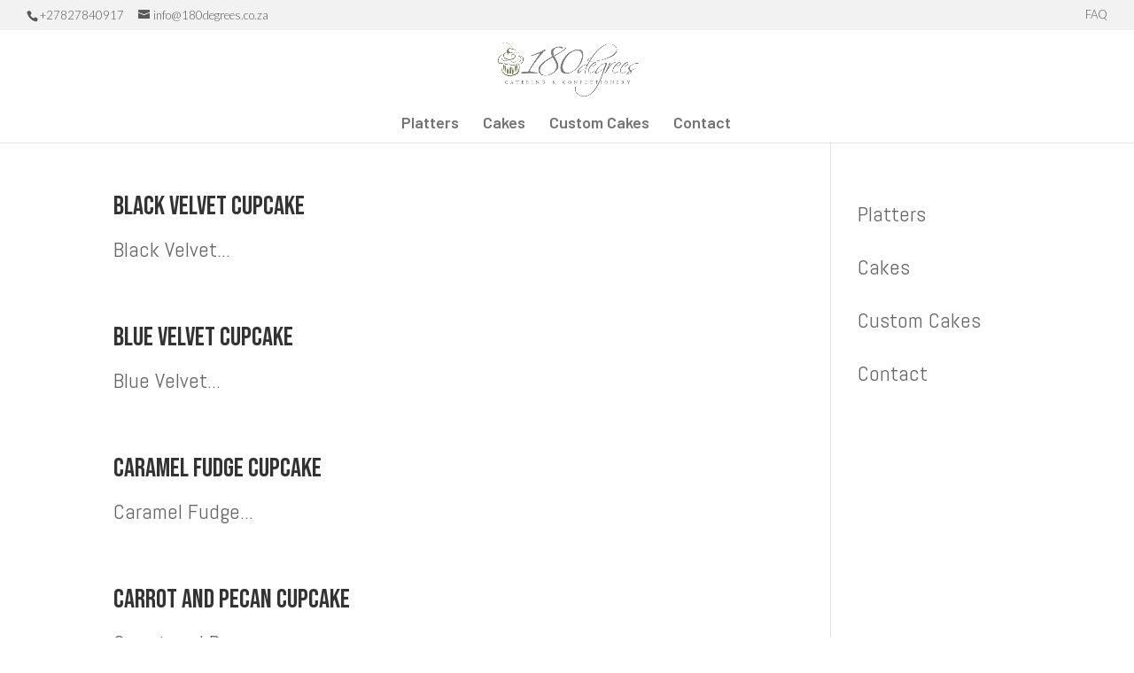

--- FILE ---
content_type: text/plain
request_url: https://www.google-analytics.com/j/collect?v=1&_v=j102&a=1352557558&t=pageview&_s=1&dl=https%3A%2F%2Fwww.180degrees.co.za%2Ftag%2Fcupcakes%2F&ul=en-us%40posix&dt=cupcakes%20Archives%20-%20180%20Degrees%20Catering%20%26%20Confectionery&sr=1280x720&vp=1280x720&_u=IEBAAEABAAAAACAAI~&jid=1824782669&gjid=201675105&cid=960745991.1769810430&tid=UA-42153300-2&_gid=310682589.1769810430&_r=1&_slc=1&z=1747404937
body_size: -451
content:
2,cG-LR8X8ZLNRX